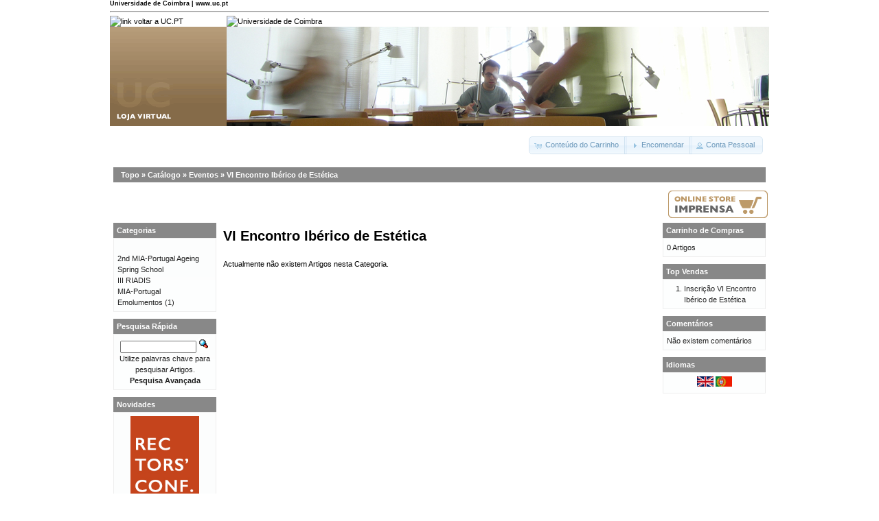

--- FILE ---
content_type: text/html; charset=ISO-8859-1
request_url: https://lojas.ci.uc.pt/uc/index.php?cPath=28_383&osCsid=3rcda808kbb79njs4cv47fl4r0
body_size: 11765
content:
<!DOCTYPE html PUBLIC "-//W3C//DTD XHTML 1.0 Transitional//EN" "http://www.w3.org/TR/xhtml1/DTD/xhtml1-transitional.dtd">
<html xmlns="http://www.w3.org/1999/xhtml" dir="ltr" lang="pt">
<head>
<meta http-equiv="Content-Type" content="text/html; charset=iso-8859-1" />
<title>VI Encontro Ibérico de Estética, Loja Virtual UC.PT</title>
<base href="https://lojas.ci.uc.pt/uc/" />
<link rel="stylesheet" type="text/css" href="ext/jquery/ui/redmond/jquery-ui-1.8.6.css" />
<script type="text/javascript" src="ext/jquery/jquery-1.4.2.min.js"></script>
<script type="text/javascript" src="ext/jquery/ui/jquery-ui-1.8.6.min.js"></script>

<script type="text/javascript" src="ext/jquery/ui/i18n/jquery.ui.datepicker-pt.js"></script>
<script type="text/javascript">
$.datepicker.setDefaults($.datepicker.regional['pt']);
</script>

<script type="text/javascript" src="ext/jquery/bxGallery/jquery.bxGallery.1.1.min.js"></script>
<link rel="stylesheet" type="text/css" href="ext/jquery/fancybox/jquery.fancybox-1.3.4.css" />
<script type="text/javascript" src="ext/jquery/fancybox/jquery.fancybox-1.3.4.pack.js"></script>
<link rel="stylesheet" type="text/css" href="ext/960gs/960_24_col.css" />
<link rel="stylesheet" type="text/css" href="stylesheet.css" />
</head>
<body>

<div id="bodyWrapper" class="container_24">




<!-- UC old layout -->
<link rel="stylesheet" type="text/css" media="all" 
    href="https://www.uc.pt/styleuc.css" />
<a name="topo" id="topo"></a> 
<div class="onlyPrint">
<h5 style="margin:0;">Universidade de Coimbra | www.uc.pt</h5> 
<hr /> 
</div> 
<table class="container" width="100%" border="0" cellpadding="0" cellspacing="0"> 
<tr> 
<td class="toplogo_uc"><a accesskey="1" href="http://www.uc.pt/"><img
    alt="link voltar a UC.PT"
    src="https://www.uc.pt/images/toplogo_uc.png" /></a></td> 
<td class="topright_uc"><a href="http://www.uc.pt/"><img
    alt="Universidade de Coimbra"
    src="https://www.uc.pt/images/topright_uc.png" /></a></td> 
</tr>
<tr> 
<td class="btop_left">
    <img src="images/uc/btop_left.png" alt="Imagem de identifica&#xe7;&#xe3;o do subsite" title=" Imagem de identifica&#xe7;&#xe3;o do subsite " width="170" height="145" /></td>
<td class="btop_right">
    <img src="images/uc/btop_right.jpg" alt="Banner" title=" Banner " width="790" height="145" /></td> 
</tr>
</table>
<!-- UC old layout -->



<div id="header" class="grid_24">
  <div id="storeLogo"><a href="https://lojas.ci.uc.pt/uc/index.php?osCsid=3rcda808kbb79njs4cv47fl4r0"><img src="images/store_logo.png" alt="Loja Virtual UC.PT" title=" Loja Virtual UC.PT " width="72" height="32" /></a></div>

  <div id="headerShortcuts">
<span class="tdbLink"><a id="tdb1" href="https://lojas.ci.uc.pt/uc/shopping_cart.php?osCsid=3rcda808kbb79njs4cv47fl4r0">Conteúdo do Carrinho</a></span><script type="text/javascript">$("#tdb1").button({icons:{primary:"ui-icon-cart"}}).addClass("ui-priority-secondary").parent().removeClass("tdbLink");</script><span class="tdbLink"><a id="tdb2" href="https://lojas.ci.uc.pt/uc/checkout_shipping.php?osCsid=3rcda808kbb79njs4cv47fl4r0">Encomendar</a></span><script type="text/javascript">$("#tdb2").button({icons:{primary:"ui-icon-triangle-1-e"}}).addClass("ui-priority-secondary").parent().removeClass("tdbLink");</script><span class="tdbLink"><a id="tdb3" href="https://lojas.ci.uc.pt/uc/account.php?osCsid=3rcda808kbb79njs4cv47fl4r0">Conta Pessoal</a></span><script type="text/javascript">$("#tdb3").button({icons:{primary:"ui-icon-person"}}).addClass("ui-priority-secondary").parent().removeClass("tdbLink");</script>  </div>

<script type="text/javascript">
  $("#headerShortcuts").buttonset();
</script>
</div>

<div class="grid_24 ui-widget infoBoxContainer">
  <div class="ui-widget-header infoBoxHeading">&nbsp;&nbsp;<a href="https://lojas.ci.uc.pt" class="headerNavigation">Topo</a> &raquo; <a href="https://lojas.ci.uc.pt/uc/index.php?osCsid=3rcda808kbb79njs4cv47fl4r0" class="headerNavigation">Catálogo</a> &raquo; <a href="https://lojas.ci.uc.pt/uc/index.php?cPath=28&amp;osCsid=3rcda808kbb79njs4cv47fl4r0" class="headerNavigation">Eventos</a> &raquo; <a href="https://lojas.ci.uc.pt/uc/index.php?cPath=28_383&amp;osCsid=3rcda808kbb79njs4cv47fl4r0" class="headerNavigation">VI Encontro Ibérico de Estética</a></div>
</div>


<table border="0" width="100%" cellspacing="0" cellpadding="2">
  <tr align='right'>
    <td>

<a href='http://lojas.ci.uc.pt/imprensa?language=en'><img src='images/uc/icon_loja_imprensa_en.png'></a><br/>
    </td>
  </tr>
</table>



<div id="bodyContent" class="grid_16 push_4">

<h1>VI Encontro Ibérico de Estética</h1>

<div class="contentContainer">


  <div class="contentText">


    <p>Actualmente não existem Artigos nesta Categoria.</p>


  </div>

</div>


</div> <!-- bodyContent //-->


<div id="columnLeft" class="grid_4 pull_16">
  <div class="ui-widget infoBoxContainer">  <div class="ui-widget-header infoBoxHeading">Categorias</div>  <div class="ui-widget-content infoBoxContents"><a href="https://lojas.ci.uc.pt/uc/index.php?cPath=442&amp;osCsid=3rcda808kbb79njs4cv47fl4r0"></a><br /><a href="https://lojas.ci.uc.pt/uc/index.php?cPath=466&amp;osCsid=3rcda808kbb79njs4cv47fl4r0">2nd MIA-Portugal Ageing Spring School</a><br /><a href="https://lojas.ci.uc.pt/uc/index.php?cPath=508&amp;osCsid=3rcda808kbb79njs4cv47fl4r0">III RIADIS</a><br /><a href="https://lojas.ci.uc.pt/uc/index.php?cPath=484&amp;osCsid=3rcda808kbb79njs4cv47fl4r0">MIA-Portugal</a><br /><a href="https://lojas.ci.uc.pt/uc/index.php?cPath=85&amp;osCsid=3rcda808kbb79njs4cv47fl4r0">Emolumentos</a>&nbsp;(1)<br /></div></div>

<div class="ui-widget infoBoxContainer">  <div class="ui-widget-header infoBoxHeading">Pesquisa Rápida</div>  <div class="ui-widget-content infoBoxContents" style="text-align: center;">    <form name="quick_find" action="https://lojas.ci.uc.pt/uc/advanced_search_result.php" method="get">    <input type="text" name="keywords" size="10" maxlength="30" style="width: 75%" />&nbsp;<input type="hidden" name="search_in_description" value="1" /><input type="hidden" name="osCsid" value="3rcda808kbb79njs4cv47fl4r0" /><input type="image" src="includes/languages/portugues/images/buttons/button_quick_find.gif" alt="Pesquisa Rápida" title=" Pesquisa Rápida " /><br />Utilize palavras chave para pesquisar Artigos.<br /><a href="https://lojas.ci.uc.pt/uc/advanced_search.php?osCsid=3rcda808kbb79njs4cv47fl4r0"><strong>Pesquisa Avançada</strong></a>    </form>  </div></div>
<div class="ui-widget infoBoxContainer">  <div class="ui-widget-header infoBoxHeading"><a href="https://lojas.ci.uc.pt/uc/products_new.php?osCsid=3rcda808kbb79njs4cv47fl4r0">Novidades</a></div>  <div class="ui-widget-content infoBoxContents" style="text-align: center;"><a href="https://lojas.ci.uc.pt/uc/product_info.php?products_id=964&amp;osCsid=3rcda808kbb79njs4cv47fl4r0"><img src="images/RectorsConference.jpg" alt="Rectors' Conference - Twin room" title=" Rectors' Conference - Twin room " width="100" height="125" /></a><br /><a href="https://lojas.ci.uc.pt/uc/product_info.php?products_id=964&amp;osCsid=3rcda808kbb79njs4cv47fl4r0">Rectors' Conference - Twin room</a><br />200,00€</div></div>
<div class="ui-widget infoBoxContainer">  <div class="ui-widget-header infoBoxHeading">Informações</div>  <div class="ui-widget-content infoBoxContents">    <a href="https://lojas.ci.uc.pt/uc/shipping.php?osCsid=3rcda808kbb79njs4cv47fl4r0">Envios</a><br />    <a href="https://lojas.ci.uc.pt/uc/privacy.php?osCsid=3rcda808kbb79njs4cv47fl4r0">Privacidade</a><br />    <a href="https://lojas.ci.uc.pt/uc/conditions.php?osCsid=3rcda808kbb79njs4cv47fl4r0">Termos de Utilização</a><br />    <a href="https://lojas.ci.uc.pt/uc/contact_us.php?osCsid=3rcda808kbb79njs4cv47fl4r0">Contacte-nos</a>  </div></div></div>


<div id="columnRight" class="grid_4">
  <div class="ui-widget infoBoxContainer">  <div class="ui-widget-header infoBoxHeading"><a href="https://lojas.ci.uc.pt/uc/shopping_cart.php?osCsid=3rcda808kbb79njs4cv47fl4r0">Carrinho de Compras</a></div>  <div class="ui-widget-content infoBoxContents">0 Artigos</div></div>
<div class="ui-widget infoBoxContainer">  <div class="ui-widget-header infoBoxHeading">Top Vendas</div>  <div class="ui-widget-content infoBoxContents"><ol style="margin: 0; padding-left: 25px;"><li><a href="https://lojas.ci.uc.pt/uc/product_info.php?products_id=1087&amp;osCsid=3rcda808kbb79njs4cv47fl4r0">Inscrição VI Encontro Ibérico de Estética</a></li></ol></div></div>
<div class="ui-widget infoBoxContainer">  <div class="ui-widget-header infoBoxHeading"><a href="https://lojas.ci.uc.pt/uc/reviews.php?osCsid=3rcda808kbb79njs4cv47fl4r0">Comentários</a></div>  <div class="ui-widget-content infoBoxContents">Não existem comentários</div></div>
<div class="ui-widget infoBoxContainer">  <div class="ui-widget-header infoBoxHeading">Idiomas</div>  <div class="ui-widget-content infoBoxContents" style="text-align: center;"> <a href="https://lojas.ci.uc.pt/uc/index.php?cPath=28_383&amp;language=en&amp;osCsid=3rcda808kbb79njs4cv47fl4r0"><img src="includes/languages/english/images/icon.gif" alt="English" title=" English " width="24" height="15" /></a>  <a href="https://lojas.ci.uc.pt/uc/index.php?cPath=28_383&amp;language=pt&amp;osCsid=3rcda808kbb79njs4cv47fl4r0"><img src="includes/languages/portugues/images/icon.gif" alt="Portugues" title=" Portugues " width="24" height="15" /></a> </div></div></div>






<!-- UC old layout -->
<div id="uc_footer_break"></div>
<table class="uc_footer_table" border="0" width="100%" cellspacing="0" cellpadding="0">
<tr> 
<td class="bottom_break_left"></td> 
<td class="bottom_break_right2"></td> 
</tr> 
<tr> 
 <td class="bottom_menu_left"> 
  &copy; University of Coimbra &middot; 2009<br /><span class="lowFontSize">Portugal/WEST GMT</span>&nbsp;&middot;&nbsp;<span
    class="lowFontSize" style="color:#CCC">S:147</span></td> 
 <td class="bottom_menu_right" align="right"> 
    <a href="http://www.uc.pt/acessibilidade"><img alt="S&#xed;mbolo de Acessibilidade &#xe0; Web." src="http://www.uc.pt/images/icons_bottom/icon_acessibilidade.png" /></a>
    <a href="http://www.uc.pt/avisolegal"><img alt="Aviso Legal" src="http://www.uc.pt/images/icons_bottom/icon_aviso_legal.png" /></a>
    <a href="http://www.uc.pt/coment"><img alt="Coment&#xe1;rios" src="http://www.uc.pt/images/icons_bottom/comentarios.png" /></a>
    <a href="http://lojas.uc.pt/uc/contact_us.php"><img alt="Contactos" src="http://www.uc.pt/images/icons_bottom/info_contactos.png" /></a>
    <a href="#topo"><img alt="voltar ao topo" src="http://www.uc.pt/images/icons_bottom/info_topo.png" /></a> 
 </td> 
</tr> 
<tr> 
 <td class="bottom_logos" colspan="2"> 
  <div style="float:left;"> 
   <img alt="POS_C" border="0"
        src="http://www.uc.pt/images/icons_bottom/pos_c.jpg" /> 
   <img alt="FEDER" border="0"
        src="http://www.uc.pt/images/icons_bottom/feder.jpg" /> 
  </div> 
  <div style="float:right;"> 
   <img alt="Boas Praticas" border="0"
        src="http://www.uc.pt/images/icons_bottom/premio_boaspraticas.jpg" /> 
  </div> 
 </td> 
</tr> 
</table>

 
<script type="text/javascript"> 
    var gaJsHost = (("https:" == document.location.protocol) ? "https://ssl." : "http://www.");
    document.write(unescape("%3Cscript src='" + gaJsHost + "google-analytics.com/ga.js' type='text/javascript'%3E%3C/script%3E"));
    </script> 
    <script type="text/javascript"> 
    var pageTracker = _gat._getTracker("UA-736570-1");
    pageTracker._initData();
    pageTracker._trackPageview();
</script>
<!-- UC old layout -->



<script type="text/javascript">
$('.productListTable tr:nth-child(even)').addClass('alt');
</script>

</div> <!-- bodyWrapper //-->


</body>
</html>
<span class="smallText">Parse Time: 0.051s</span>